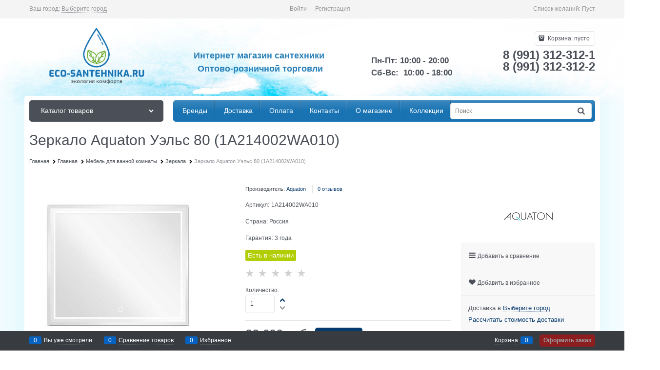

--- FILE ---
content_type: text/css
request_url: https://eco-santehnika.ru/combine/all.css?r=9294BFE90415DD6703664140B33C1ECB7391CF2C
body_size: 1027
content:
.details-row.details-unit{display:none}.details-tabs .tabs-headers{display:-webkit-box;display:-ms-flexbox;display:flex}#tabOptions{-webkit-box-ordinal-group:1;-ms-flex-order:-1;order:-1}.cs-g-1{background-image:-webkit-gradient(linear,left top,left bottom,from(#3b88be),color-stop(50%,#1973b3));background-image:linear-gradient(to bottom,#3b88be 0%,#1973b3 50%)}.popular-category div{padding:1rem 0 1.5rem}.carousel-logo{padding:10px 0 45px}.carousel-logo::before{display:none}@media(max-width:767px){.popular-category div{min-width:33%}}@media(max-width:568px){.popular-category div{min-width:50%}}.category-picture{text-align:center}.btn-submit{background:#1973b3}.site-head-logo{text-align:center}#logo{max-height:140px}.site-head-menu-col{padding-right:110px}.worktime{position:relative}.worktime>div{position:absolute;font-size:17px;right:-200px;top:-60px}.phone{display:none}.mobile-header-static-block-center-alt .phone{display:block;font-size:17px;text-align:center;padding:0 0 10px}.mobile-header-static-block-center-alt .worktime>div{position:unset;text-align:center;padding:0 0 10px}.abc .rus{display:none}.search-block-catalogmenu .site-head-search-input{width:290px;position:relative;right:140px}a.button9{position:relative;display:inline-block;color:#777674;font-weight:bold;text-decoration:none;text-shadow:rgba(255,255,255,.5) 1px 1px,rgba(100,100,100,.3) 1px 1px 1px;user-select:none;padding:1px 1px;outline:none;border-radius:3px/50%;background-image:linear-gradient(15deg,rgba(255,255,255,0) 30%,rgba(255,255,255,.8),rgba(255,255,255,0) 70%),linear-gradient(to right,rgba(255,255,255,1),rgba(255,255,255,0) 20%,rgba(255,255,255,0) 90%,rgba(255,255,255,.3)),linear-gradient(to right,rgba(125,125,125,1),rgba(255,255,255,.9) 45%,rgba(125,125,125,.5)),linear-gradient(to right,rgba(125,125,125,1),rgba(255,255,255,.9) 45%,rgba(125,125,125,.5)),linear-gradient(to right,rgba(223,190,170,1),rgba(255,255,255,.9) 45%,rgba(223,190,170,.5)),linear-gradient(to right,rgba(223,190,170,1),rgba(255,255,255,.9) 45%,rgba(223,190,170,.5));background-repeat:no-repeat;background-size:200% 100%,auto,100% 2px,100% 2px,100% 1px,100% 1px;background-position:200% 0,0 0,0 0,0 100%,0 4px,0 calc(100% - 4px);box-shadow:rgba(0,0,0,.5) 3px 10px 10px -10px}a.button9:hover{transition:.5s linear;background-position:-200% 0,0 0,0 0,0 100%,0 4px,0 calc(100% - 4px)}a.button9:active{top:1px}.help{color:#00000;outline:none;cursor:help;text-decoration:none;position:relative}.help span{margin-left:-999em;position:absolute}.help:hover span{font-family:Verdana;position:absolute;left:8px;top:25px;z-index:99;margin-left:0;width:200px}.help:hover img{border:0}.airhelp{background:none repeat scroll 0 0 rgba(224,224,224,1);border:1px solid #000;border-radius:5px;box-shadow:5px 5px 5px rgba(0,0,0,.2);color:#000;padding:5px}